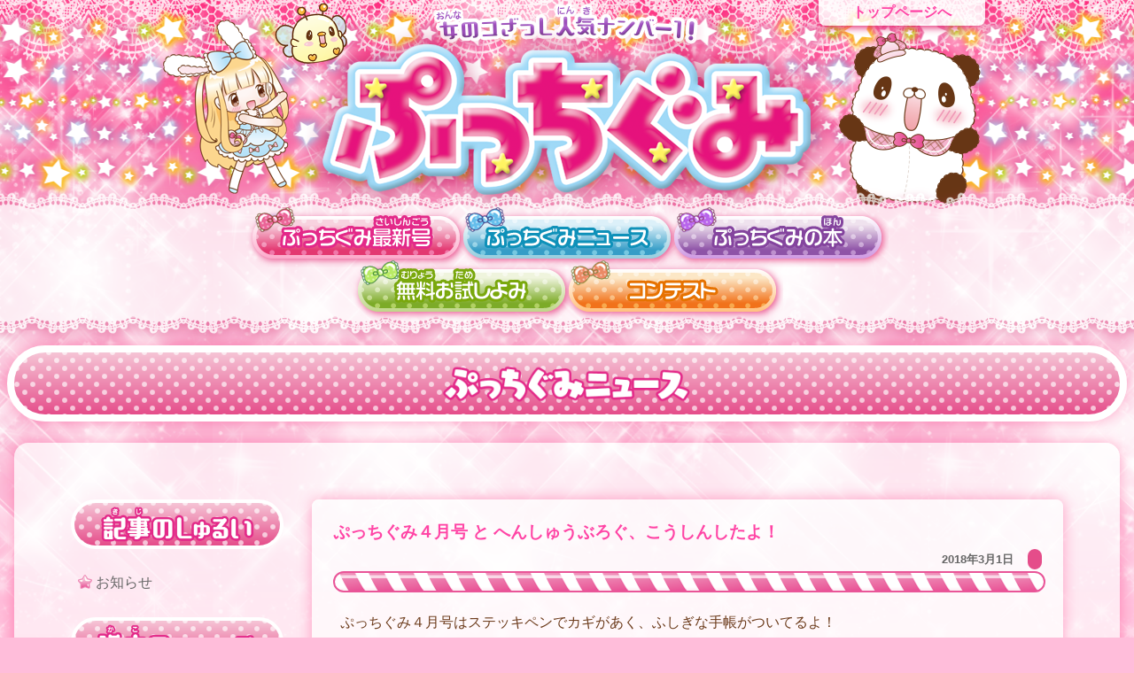

--- FILE ---
content_type: text/html; charset=UTF-8
request_url: https://pucchigumi.net/information/467.html
body_size: 4676
content:
<!DOCTYPE html>
<html lang="ja">
  <head>
    <meta http-equiv="X-UA-Compatible" content="IE=edge">
    <meta charset="UTF-8">
    
<!-- Google Tag Manager -->
<script>(function(w,d,s,l,i){w[l]=w[l]||[];w[l].push({'gtm.start':
new Date().getTime(),event:'gtm.js'});var f=d.getElementsByTagName(s)[0],
j=d.createElement(s),dl=l!='dataLayer'?'&l='+l:'';j.async=true;j.src=
'https://www.googletagmanager.com/gtm.js?id='+i+dl;f.parentNode.insertBefore(j,f);
})(window,document,'script','dataLayer','GTM-5BV6C76');</script>
<!-- End Google Tag Manager -->
    
    <title>『ぷっちぐみ』 女（おんな）のこ ざっし 人気（にんき）ナンバー1！｜ 小学館</title>
    <meta name="description" content="女の子が大すきな人気キャラがい～っぱい！ ようちえん～小学生の女の子のためのおしゃれなざっし・それが、『ぷっちぐみ』。まんが、おもちゃ、ホビー、ゲーム、アニメ、げいのうニュース、ヘアスタイル、ファッション……。いますぐしりたい、「かわいいエンタメ」が大しゅーごー☆　ふろくも毎月、とってもゴージャス！！　毎月15日ごろ、キラキラ発売中☆">
    <meta name="author" content="『ぷっちぐみ』 女（おんな）のこ ざっし 人気（にんき）ナンバー1！｜ 小学館">
    <meta name="viewport" content="width=device-width, initial-scale=1">
    <meta name="robots" content="noarchive">
    <meta name="format-detection" content="telephone=no">
    <link rel="stylesheet" href="https://pucchigumi.net/wp-content/themes/pucchigumi2017renew/assets/css/normalize.css">
    <link rel="stylesheet" href="https://pucchigumi.net/wp-content/themes/pucchigumi2017renew/assets/css/style.css">
    <!--[if lt IE 9]>
    <script src="//cdnjs.cloudflare.com/ajax/libs/html5shiv/3.7.2/html5shiv.min.js"></script>
    <script src="//cdnjs.cloudflare.com/ajax/libs/respond.js/1.4.2/respond.min.js"></script>
    <![endif]-->
    <link rel="icon" href="/favicon-16.png" sizes="16x16" type="image/png">
    <link rel="icon" href="/favicon-32.png" sizes="32x32" type="image/png">
    <link rel="icon" href="/favicon-48.png" sizes="48x48" type="image/png">
    <link rel="icon" type="image/vnd.microsoft.icon" href="favicon.ico">
    <link rel="shortcut icon" type="image/x-icon" href="favicon.ico">
    
  </head>
     <body>

<!-- Google Tag Manager (noscript) -->
<noscript><iframe src="https://www.googletagmanager.com/ns.html?id=GTM-5BV6C76"
height="0" width="0" style="display:none;visibility:hidden"></iframe></noscript>
<!-- End Google Tag Manager (noscript) -->


       <header>
      <div class="header-wrap">
        <h2 class="pucchigumi-catch"><img src="https://pucchigumi.net/wp-content/themes/pucchigumi2017renew/assets/images/common/header_catch.png" alt="女（おんな）のこ ざっし 人気（にんき）ナンバー1！"></h2>
        <h1 class="pucchigumi-logo"><a href="/" title="ぷっちぐみ トップページへ"><img src="https://pucchigumi.net/wp-content/themes/pucchigumi2017renew/assets/images/common/header_logo.png" alt="ぷっちぐみ"></a></h1>
        <p class="rtn-top"><a href="/" title="ぷっちぐみ トップページへ">トップページへ</a></p>
      </div>
    </header>
    <!-- nav -->
    <nav>
      <h3><img src="https://pucchigumi.net/wp-content/themes/pucchigumi2017renew/assets/images/common/sp_menu_open.png" alt="メニュー"></h3>
      <ul class="pucchigumi-menu">
        <li><a href="/newest/" title="ぷっちぐみ最新号（さいしんごう）"><img src="https://pucchigumi.net/wp-content/themes/pucchigumi2017renew/assets/images/common/menu_btn01.png" alt="ぷっちぐみ最新号（さいしんごう）"></a></li>
        <li><a href="/information/" title="ぷっちぐみニュース"><img src="https://pucchigumi.net/wp-content/themes/pucchigumi2017renew/assets/images/common/menu_btn08.png" alt="ぷっちぐみニュース"></a></li>
        <li><a href="/books/" title="ぷっちぐみの本（ほん）"><img src="https://pucchigumi.net/wp-content/themes/pucchigumi2017renew/assets/images/common/menu_btn02.png" alt="ぷっちぐみの本（ほん）"></a></li>
	<br class="pc">
        <li><a href="/manga/" title="無料ためしよみ"><img src="https://pucchigumi.net/wp-content/themes/pucchigumi2017renew/assets/images/common/menu_btn04.png" alt="無料ためしよみ"></a></li>
<!--        <br class="pc"><li><a href="/movie/" title="ぷっちチャンネル"><img src="https://pucchigumi.net/wp-content/themes/pucchigumi2017renew/assets/images/common/menu_btn05.png" alt="ぷっちチャンネル"></a></li>-->
        <li><a href="/contests/" title="コンテスト"><img src="https://pucchigumi.net/wp-content/themes/pucchigumi2017renew/assets/images/common/menu_btn10.png" alt="コンテスト"></a></li>
        <li class="menu-rtn-top"><a href="/" title="ぷっちぐみ トップページへ"><img src="https://pucchigumi.net/wp-content/themes/pucchigumi2017renew/assets/images/common/menu_btn_top.png" alt="ぷっちぐみ トップページへ"></a></li>
      </ul>
    </nav>
    <!-- /nav -->
    <main class="content">
      <article>

        <h2 class="contents-title contents-title-red"><img src="https://pucchigumi.net/wp-content/themes/pucchigumi2017renew/assets/images/common/page_title08_info.png" alt="ぷっちぐみニュース"></h2>
        
        <div class="contents-frame">
          
          <!-- 右カラム -->
          <div class="right-col">
                        
            <!-- 記事 -->            
            <section class="block entry-wrap">
              <h3 class="entry-title">ぷっちぐみ４月号 と へんしゅうぶろぐ、こうしんしたよ！</h3>
              <p class="entry-date line line-pink"><small>2018年3月1日</small><span class="info-category"><small><a href="/information/information_category/" title=""></a></small></span></p>
              <div class="entry-text">
<p>ぷっちぐみ４月号はステッキペンでカギがあく、ふしぎな手帳がついてるよ！</p>
<p>&nbsp;</p>
<p>さらにぷっち初のれんぞくきかく！「すみっコぐらし ひきだしハウス」は、３号あつめてかんせいさせるとってもかわいいこものいれ！ おもわずぜんぶあつめたくなっちゃうね♥</p>
<p>&nbsp;</p>
<p>もっとくわしくしりたい人は、ぷっちぐみ最新号ってところをクリック♪</p>
<p><img decoding="async" src="https://pucchigumi.net/wp-content/uploads/2018/02/2a2c20c1d3527b9bba167d97c7e27adb.jpg" alt="" /></p>
<p>&nbsp;</p>
<p>ぶろぐでは「アイカツスターズ！」の本のじょうほうをこうかい！ こっちも今すぐチェックしてね★</p>
              </div>
            </section>
            <!-- /記事 -->
           
            <!-- Pager -->
            <ul class="block pager">
              <li><a href="https://pucchigumi.net/information/434.html" rel="prev">&laquo; 前のニュース</a></li>
              <li><a href="https://pucchigumi.net/information/492.html" rel="next">次のニュース &raquo</a></li>
            </ul>
            <!-- /Pager -->
            
          </div>
          <!-- /右カラム -->
          
          <!-- 左カラム -->
          <div class="left-col">
            <!-- カテゴリーアーカイブ -->
            <section class="block">
              <h3 class="side-menu-title info-side-menu"><img src="https://pucchigumi.net/wp-content/themes/pucchigumi2017renew/assets/images/common/info_category_archive_title.png" alt="記事のしゅるい"></h3>
                <ul class="side-menu categoly-archive">
                  <li><a href="https://pucchigumi.net/information/information_category/info" title="お知らせ">お知らせ</a></li>
                </ul>
              </section>
            <!-- /カテゴリーアーカイブ -->

            <!-- 月別アーカイブ -->
            <section class="block">
              <h3 class="side-menu-title info-side-menu"><img src="https://pucchigumi.net/wp-content/themes/pucchigumi2017renew/assets/images/common/info_monthly_archive_title.png" alt="過去のニュース"></h3>            <ul class="side-menu backnumber">
              <li><strong>2025年</strong>
                <ul>
                  <li><a href="/information/date/2025/12" title="">2025年12月</a></li>
                  <li><a href="/information/date/2025/11" title="">2025年11月</a></li>
                  <li><a href="/information/date/2025/10" title="">2025年10月</a></li>
                  <li><a href="/information/date/2025/09" title="">2025年09月</a></li>
                  <li><a href="/information/date/2025/07" title="">2025年07月</a></li>
                  <li><a href="/information/date/2025/05" title="">2025年05月</a></li>
                  <li><a href="/information/date/2025/03" title="">2025年03月</a></li>
                  <li><a href="/information/date/2025/02" title="">2025年02月</a></li>
                  <li><a href="/information/date/2025/01" title="">2025年01月</a></li>
                </ul>
              </li>
              <li><strong>2024年</strong>
                <ul>
                  <li><a href="/information/date/2024/12" title="">2024年12月</a></li>
                  <li><a href="/information/date/2024/11" title="">2024年11月</a></li>
                  <li><a href="/information/date/2024/09" title="">2024年09月</a></li>
                  <li><a href="/information/date/2024/08" title="">2024年08月</a></li>
                  <li><a href="/information/date/2024/07" title="">2024年07月</a></li>
                  <li><a href="/information/date/2024/05" title="">2024年05月</a></li>
                  <li><a href="/information/date/2024/04" title="">2024年04月</a></li>
                  <li><a href="/information/date/2024/03" title="">2024年03月</a></li>
                  <li><a href="/information/date/2024/02" title="">2024年02月</a></li>
                  <li><a href="/information/date/2024/01" title="">2024年01月</a></li>
                </ul>
              </li>
              <li><strong>2023年</strong>
                <ul>
                  <li><a href="/information/date/2023/12" title="">2023年12月</a></li>
                  <li><a href="/information/date/2023/11" title="">2023年11月</a></li>
                  <li><a href="/information/date/2023/10" title="">2023年10月</a></li>
                  <li><a href="/information/date/2023/09" title="">2023年09月</a></li>
                  <li><a href="/information/date/2023/08" title="">2023年08月</a></li>
                  <li><a href="/information/date/2023/06" title="">2023年06月</a></li>
                  <li><a href="/information/date/2023/05" title="">2023年05月</a></li>
                  <li><a href="/information/date/2023/04" title="">2023年04月</a></li>
                  <li><a href="/information/date/2023/03" title="">2023年03月</a></li>
                  <li><a href="/information/date/2023/02" title="">2023年02月</a></li>
                  <li><a href="/information/date/2023/01" title="">2023年01月</a></li>
                </ul>
              </li>
              <li><strong>2022年</strong>
                <ul>
                  <li><a href="/information/date/2022/12" title="">2022年12月</a></li>
                  <li><a href="/information/date/2022/11" title="">2022年11月</a></li>
                  <li><a href="/information/date/2022/09" title="">2022年09月</a></li>
                  <li><a href="/information/date/2022/08" title="">2022年08月</a></li>
                  <li><a href="/information/date/2022/07" title="">2022年07月</a></li>
                  <li><a href="/information/date/2022/05" title="">2022年05月</a></li>
                  <li><a href="/information/date/2022/04" title="">2022年04月</a></li>
                  <li><a href="/information/date/2022/03" title="">2022年03月</a></li>
                  <li><a href="/information/date/2022/02" title="">2022年02月</a></li>
                  <li><a href="/information/date/2022/01" title="">2022年01月</a></li>
                </ul>
              </li>
              <li><strong>2021年</strong>
                <ul>
                  <li><a href="/information/date/2021/12" title="">2021年12月</a></li>
                  <li><a href="/information/date/2021/11" title="">2021年11月</a></li>
                  <li><a href="/information/date/2021/10" title="">2021年10月</a></li>
                  <li><a href="/information/date/2021/09" title="">2021年09月</a></li>
                  <li><a href="/information/date/2021/08" title="">2021年08月</a></li>
                  <li><a href="/information/date/2021/07" title="">2021年07月</a></li>
                  <li><a href="/information/date/2021/06" title="">2021年06月</a></li>
                  <li><a href="/information/date/2021/05" title="">2021年05月</a></li>
                  <li><a href="/information/date/2021/04" title="">2021年04月</a></li>
                  <li><a href="/information/date/2021/03" title="">2021年03月</a></li>
                  <li><a href="/information/date/2021/02" title="">2021年02月</a></li>
                  <li><a href="/information/date/2021/01" title="">2021年01月</a></li>
                </ul>
              </li>
              <li><strong>2020年</strong>
                <ul>
                  <li><a href="/information/date/2020/12" title="">2020年12月</a></li>
                  <li><a href="/information/date/2020/10" title="">2020年10月</a></li>
                  <li><a href="/information/date/2020/09" title="">2020年09月</a></li>
                  <li><a href="/information/date/2020/07" title="">2020年07月</a></li>
                  <li><a href="/information/date/2020/06" title="">2020年06月</a></li>
                  <li><a href="/information/date/2020/05" title="">2020年05月</a></li>
                  <li><a href="/information/date/2020/04" title="">2020年04月</a></li>
                  <li><a href="/information/date/2020/02" title="">2020年02月</a></li>
                </ul>
              </li>
              <li><strong>2019年</strong>
                <ul>
                  <li><a href="/information/date/2019/12" title="">2019年12月</a></li>
                  <li><a href="/information/date/2019/11" title="">2019年11月</a></li>
                  <li><a href="/information/date/2019/10" title="">2019年10月</a></li>
                  <li><a href="/information/date/2019/08" title="">2019年08月</a></li>
                  <li><a href="/information/date/2019/07" title="">2019年07月</a></li>
                  <li><a href="/information/date/2019/06" title="">2019年06月</a></li>
                  <li><a href="/information/date/2019/05" title="">2019年05月</a></li>
                  <li><a href="/information/date/2019/04" title="">2019年04月</a></li>
                  <li><a href="/information/date/2019/03" title="">2019年03月</a></li>
                  <li><a href="/information/date/2019/02" title="">2019年02月</a></li>
                </ul>
              </li>
              <li><strong>2018年</strong>
                <ul>
                  <li><a href="/information/date/2018/12" title="">2018年12月</a></li>
                  <li><a href="/information/date/2018/11" title="">2018年11月</a></li>
                  <li><a href="/information/date/2018/10" title="">2018年10月</a></li>
                  <li><a href="/information/date/2018/09" title="">2018年09月</a></li>
                  <li><a href="/information/date/2018/08" title="">2018年08月</a></li>
                  <li><a href="/information/date/2018/07" title="">2018年07月</a></li>
                  <li><a href="/information/date/2018/06" title="">2018年06月</a></li>
                  <li><a href="/information/date/2018/05" title="">2018年05月</a></li>
                  <li><a href="/information/date/2018/04" title="">2018年04月</a></li>
                  <li><a href="/information/date/2018/03" title="">2018年03月</a></li>
                  <li><a href="/information/date/2018/02" title="">2018年02月</a></li>
                </ul>
              </li>
              <li><strong>2017年</strong>
                <ul>
                  <li><a href="/information/date/2017/12" title="">2017年12月</a></li>
                  <li><a href="/information/date/2017/11" title="">2017年11月</a></li>
                  <li><a href="/information/date/2017/10" title="">2017年10月</a></li>
                  <li><a href="/information/date/2017/09" title="">2017年09月</a></li>
                  <li><a href="/information/date/2017/08" title="">2017年08月</a></li>
                  <li><a href="/information/date/2017/07" title="">2017年07月</a></li>
                  <li><a href="/information/date/2017/06" title="">2017年06月</a></li>
                  <li><a href="/information/date/2017/05" title="">2017年05月</a></li>
                  <li><a href="/information/date/2017/04" title="">2017年04月</a></li>
                </ul>
              </li>
            </ul>

            </section>
            <!-- /月別アーカイブ -->
          </div>
          <!-- /左カラム -->
        </div>
        
      </article>
    </main>
    <footer>
      <hr />
      <ul class="footer-nav">
        <li><a href="https://www.shogakukan.co.jp/" title="小学館" target="_blank">小学館</a></li>
        <li><a href="http://skygarden.shogakukan.co.jp/sol/magazines/" title="小学館の雑誌定期購読サービス" target="_blank">雑誌定期購読</a></li>
        <li><a href="https://www.shogakukan.co.jp/privacy_policy" title="小学館のプライバシーポリシー" target="_blank">小学館のプライバシーポリシー</a></li>
        <li><a href="http://adpocket.shogakukan.co.jp/" title="広告掲載について" target="_blank">広告掲載について</a></li>
      </ul>
      <div class="abj_b"><p><a href="https://aebs.or.jp/" target="_blank"><img src="https://pucchigumi.net/wp-content/themes/pucchigumi2017renew/assets/images/common/abj.png" alt="ABJ"></a></p>
<p>ABJマークは、この電子書店・電子書籍配信サービスが、著作権者からコンテンツ使用許諾を得た<br>正規版配信サービスであることを示す登録商標（登録番号 第6091713号）です。</p></div>
      <p class="copyright"><small>&copy Shogakukan Inc. All rights reserved.<span class="copy-on-sp"><br /></span>No reproduction or republication without written permission.</small></p>
      <p class="footer-caution"><small>掲載の記事・写真・イラスト等の<br class="caution-on-sp" />すべてのコンテンツの無断複写・転載を禁じます。</small></p>
    </footer>
    
    <p id="pagetop"><a href="#" title="ページトップへ"><img src="https://pucchigumi.net/wp-content/themes/pucchigumi2017renew/assets/images/pagetop.png" alt="ページトップへ"></a></p>

    <!-- SCRIPTS -->
    <script src="//cdnjs.cloudflare.com/ajax/libs/jquery/2.1.1/jquery.min.js"></script>
    <script src="//cdnjs.cloudflare.com/ajax/libs/jquery-validate/1.15.0/jquery.validate.min.js"></script>
    <script src="https://pucchigumi.net/wp-content/themes/pucchigumi2017renew/assets/js/common.js"></script>
  </body>
</html>



--- FILE ---
content_type: text/css
request_url: https://pucchigumi.net/wp-content/themes/pucchigumi2017renew/assets/css/style.css
body_size: 9736
content:
@charset "utf-8";

/*------------------------------------------------------------------------------
  
  ぷっちぐみ
  
------------------------------------------------------------------------------*/

/*------------------------------------------------------------------------------

  common

------------------------------------------------------------------------------*/
html, body {
  color: #6c3b1b;
}

html {
  height: 100%;
}

body {
  min-height: 100%;
  display: flex;
  flex-direction: column;
}

.content {
  flex: 1 0 auto;
}



/* ---- background -------------------- */
html, body {
  background-color: #ffbdda;
  background-image: url(../images/common/bg04.png),
                    url(../images/common/bg03.png),
                    url(../images/common/bg02.png),
                    url(../images/common/bg01_320.png),
                    url(../images/common/bg00.png);
  background-position: center top;
  background-repeat: repeat-x, repeat-x, repeat-x, repeat-y, repeat;
}

@media screen and (min-width: 640px) {
  html, body {
    background-image: url(../images/common/bg04.png),
                      url(../images/common/bg03.png),
                      url(../images/common/bg02.png),
                      url(../images/common/bg01_640.png),
                      url(../images/common/bg00.png);
  }
}

@media screen and (min-width: 960px) {
  html, body {
    background-image: url(../images/common/bg04.png),
                      url(../images/common/bg03.png),
                      url(../images/common/bg02.png),
                      url(../images/common/bg01_960.png),
                      url(../images/common/bg00.png);
  }
}

@media screen and (min-width: 1280px) {
  html, body {
    background-image: url(../images/common/bg04.png),
                      url(../images/common/bg03.png),
                      url(../images/common/bg02.png),
                      url(../images/common/bg01_1280.png),
                      url(../images/common/bg00.png);
  }
}

/* 円形レース（トップ・最新号紹介のみ） */
.circle-lace {
  background: transparent url(../images/common/circle_lace.png) center 170px no-repeat;
  background-size: 360px;
}

@media screen and (min-width: 640px) {
  .circle-lace {
    background-size: 720px;
  }
}

@media screen and (min-width: 960px) {
  .circle-lace {
    background-size: auto;
    background-position-y: 240px;
  }
}


/* ---- form reset -------------------- */
input, button, textarea, select {
	margin: 0;
	padding: 0;
	background: none;
	border: none;
	border-radius: 0;
	outline: none;
	-webkit-appearance: none;
	-moz-appearance: none;
	appearance: none;
}

/* ---- link -------------------- */
a {
  text-decoration: none;
  -webkit-transition: all 0.3s ease;
  -moz-transition: all 0.3s ease;
  -o-transition: all 0.3s ease;
  transition: all  0.3s ease;
}

a:hover {
  opacity: 0.65;
}

/* ---- page top -------------------- */
#pagetop {
  position: fixed;
  bottom: 1.5em;
  right: 1.5em;
  width: 64px;
  height: 64px;
  z-index: 20;
}




/*------------------------------------------------------------------------------

  header

------------------------------------------------------------------------------*/
header {
/*   position: relative; */
  background: transparent url(../images/common/header_bg.png) center top repeat-x;
  height: 230px;
  background-size: auto 160px;
  margin-bottom: 24px;
}

@media screen and (min-width: 640px) {
  header {
    height: 280px;
    background-image: url(../images/common/header_chara_640.png),
                      url(../images/common/header_bg.png);
    background-position: center top, center top;
    background-repeat: no-repeat, repeat-x;
    background-size: 640px auto, auto auto;
    margin-bottom: 32px;
  }
  
  .header-wrap {
    position: relative;
    width: 640px;
    margin: 0 auto;
  }
}

@media screen and (min-width: 960px) {
  header {
    background-image: url(../images/common/header_chara_960.png),
                      url(../images/common/header_bg.png);
    background-position: center top, center top;
    background-repeat: no-repeat, repeat-x;
    background-size: 960px auto, auto auto;
    margin-bottom: 110px;
  }
  
  .header-wrap {
    width: 960px;
  }
}

/* btn top page */
.rtn-top {
  display: none;
}

@media screen and (min-width: 640px) {
  .rtn-top {
    display: block;
    position: absolute;
    top: 0;
    right: 8px;
    background-color: rgba(255,255,255,0.8);
    color: #ff44a5;
    font-weight: bold;
    text-align: center;
    border-radius: 0 0 8px 8px;
    box-shadow: 0px 2px 8px #e3206d;
  }
  
  .rtn-top a {
    display: block;
    color: #ff44a5;
    padding: 4px 16px;
  }
}

@media screen and (min-width: 960px) {
  .rtn-top a {
    padding: 4px 38px;
  }
}

/* catch */
.pucchigumi-catch {
  text-align: center;
  width: 280px;
  margin: 0 auto;
}

@media screen and (min-width: 640px) {
  .pucchigumi-catch {
    width: 320px;
  }
}

/* logo */
.pucchigumi-logo {
  position: absolute;
  top: 32px;
  left: 0;
  right: 0;
  width: 320px;
  text-align: center;
  margin: 0 auto;
}

.pucchigumi-logo a:hover {
  opacity: 0.8;
}

@media screen and (min-width: 640px) {
  .pucchigumi-logo {
    top: 40px;
    width: 460px;
  }
}

@media screen and (min-width: 960px) {
  .pucchigumi-logo {
    top: 24px;
    width: auto;
  }
}




/*------------------------------------------------------------------------------

  nav

------------------------------------------------------------------------------*/
nav {
  position: absolute;
  top: 128px;
  width: 100%;
  height: 116px;
  background: transparent url(../images/common/menu_bg_sp.png) center center repeat-x;
}

@media screen and (min-width: 640px) {
  nav {
    top: 180px;
  }
}

@media screen and (min-width: 960px) {
  nav {
    top: 200px;
    height: 194px;
    background: transparent url(../images/common/menu_bg_pc.png) center center repeat-x;
  }
}

/* menu btn */
nav h3 {
  width: 320px;
  text-align: center;
  line-height: 116px;
  margin: 0 auto;
  -webkit-transition: all 0.3s ease;
  -moz-transition: all 0.3s ease;
  -o-transition: all 0.3s ease;
  transition: all  0.3s ease;
}

@media screen and (min-width: 960px) {
  nav h3 {
    display: none;
  }
}

nav h3:hover {
  opacity: 0.65;
}

.pucchigumi-menu {
  display: none;
  position: absolute;
  top: 96px;
  left: 0;
  right: 0;
  width: 260px;
  text-align: center;
  font-size: 0;
  background-color: rgba(255,255,255,0.8);
  list-style: none;
  padding: 8px;
  margin: 0 auto;
  border-radius: 16px;
  box-sizing: border-box;
  box-shadow: 0px 0px 16px #e3206d;
  z-index: 999;
}

@media screen and (min-width: 480px) {
  .pucchigumi-menu {
    width: 520px;
  }
}

@media screen and (min-width: 960px) {
  .pucchigumi-menu {
    display: block;
    position: static;
    width: 960px;
    text-align: center;
    background-color: transparent;
    padding: 38px 0 0 0;
    margin: 0 auto;
    border-radius: 0;
    box-shadow: none;
  }
}

.pucchigumi-menu li {
  display: inline-block;
  font-size: 1em;
}

@media screen and (min-width: 960px) {
  .pucchigumi-menu li {
    margin: -4px -6px;
/*     width: 240px; */
  }
}

/* menu rtn top */
@media screen and (min-width: 960px) {
  .pucchigumi-menu li.menu-rtn-top {
    display: none;
  }
}





/*------------------------------------------------------------------------------

  footer

------------------------------------------------------------------------------*/
footer {
  position: relative;
  text-align: center;
  color: #fff;
  padding: 32px 0 58px;
  background-image: url(../images/common/footer_bg02.png),
                    url(../images/common/footer_bg00.png),
                    linear-gradient( to bottom, #aa85b8, #dabae6 );
  background-repeat: repeat-x, repeat, repeat;
  background-position: center bottom, center top, center top;
}

footer hr {
  position: absolute;
  top: -29px;
  background: transparent url(../images/common/footer_bg01.png) center center repeat-x;
  width: 100%;
  height: 58px;
  border: none;
  padding: 0;
  margin: 0;
  line-height: 0;
}

/* footer nav */
.footer-nav {
  font-size: 0.75em;
  list-style: none;
  padding: 0;
  margin-bottom: 1rem;
  
}

.footer-nav a {
  display: block;
  color: #fff;
  line-height: 24px;
  -webkit-transition: all 0.3s ease;
  -moz-transition: all 0.3s ease;
  -o-transition: all 0.3s ease;
  transition: all  0.3s ease;
}

@media screen and (min-width: 480px) {  
  .footer-nav {
    font-size: 0;
  }
  
  .footer-nav li {
    display: inline-block;
    font-size: 14px;
    line-height: 1;
    padding: 0 16px;
    border-left: solid 1px #fff;
  }
  
  .footer-nav li:last-child {
    border-right: solid 1px #fff;
  }
}

/* copyright */
.copyright {
  line-height: 1;
  padding: 8px;
}

.copyright small {
  font-size: 0.625em;
}

@media screen and (min-width: 640px) {
  .copy-on-sp {
    margin-left: 8px;
  }
  
  .copy-on-sp br {
    display: none;
  }
}

/* footer caution */
.footer-caution {
  font-size: 0.625em;
  padding: 8px;
}

@media screen and (min-width: 480px) {  
  .caution-on-sp {
    display: none;
  }
}




/*------------------------------------------------------------------------------

  コンテンツ共通

------------------------------------------------------------------------------*/

/* contents-frame */
article {
  max-width: 320px;
  margin: 0 auto 48px;
}

@media screen and (min-width: 640px) {  
  article {
    max-width: 640px;
  }
}

@media screen and (min-width: 960px) {  
  article {
    max-width: 960px;
  }
}

@media screen and (min-width: 1280px) {  
  article {
    max-width: 1280px;
  }
}



/*------------------------------------------------------------------------------

   各種パーツ

------------------------------------------------------------------------------*/

/* リスト */
.list {
  list-style: none;
  padding: 0;
  margin-bottom: 24px;
}

.list li {
  margin: 8px;
}

/* ボタン */
.btn {
  display: block;
  text-align: center;
  padding: 4px 8px;
  border: solid 4px #fff;
  border-radius: 100px;
  box-sizing: border-box;
  box-shadow: 0px 0px 8px rgba(255,36,117,0.4);
}

/* ボタン：斜め線・ピンク */
.pink-diagonal {
  background-image: url(../images/common/pat_diagonal.png),
                    linear-gradient( to bottom, #f8dde7, #f09cbd );
}

/* ボタン：斜め線・紫 */
.purple-diagonal {
  background-image: url(../images/common/pat_diagonal.png),
                    linear-gradient( to bottom, #d9b4d8, #bf91be );
}

/* ボタン：斜め線・水色 */
.lightblue-diagonal {
  background-image: url(../images/common/pat_diagonal.png),
                    linear-gradient( to bottom, #d3eff4, #77c7d6 );
}

/* ボタン：斜め線・オレンジ */
.orange-diagonal {
  background-image: url(../images/common/pat_diagonal.png),
                    linear-gradient( to bottom, #feebae, #f6b13a );
}

/* ボタン：斜め線・黄緑 */
.lightgreen-diagonal {
  background-image: url(../images/common/pat_diagonal.png),
                    linear-gradient( to bottom, #dbeb76, #b8d024 );
}

/* ボタン：斜め線・グレー */
.gray-diagonal {
  background-image: url(../images/common/pat_diagonal.png),
                    linear-gradient( to bottom, #efefef, #ccc );
}

/* 見出し */
.chapter {
  text-align: center;
  padding: 4px 8px;
  margin-bottom: 16px;
  border: solid 4px #fff;
  border-radius: 100px;
  box-sizing: border-box;
  box-shadow: 0px 0px 8px rgba(255,36,117,0.4);
}

@media screen and (min-width: 640px) {
  .chapter img {
    height: 64px;
  }
}

@media screen and (min-width: 960px) {
  .chapter img {
    height: 80px;
  }
}



/*------------------------------------------------------------------------------

  ブロックコンテンツ

------------------------------------------------------------------------------*/

/* --- 共通パーツ ---------------------------------------- */

/* コンテンツタイトル */
.contents-title {
  text-align: center;
  padding: 8px 16px;
  margin: 0 8px 24px;
  border: solid 8px #fff;
  border-radius: 500px;
  box-shadow: 0px 0px 16px rgba(255,36,117,0.4);
}

@media screen and (min-width: 640px) {
  .contents-title {
    text-align: center;
  }
  
  .contents-title img {
    width: 320px;
  }
}

.contents-title-red {
  background-image: url(../images/common/page_title_dot_bg.png),
                    linear-gradient( to bottom, #f6c5d6, #e54d8a );
  background-repeat: repeat, repeat;
  background-position: center top, center top;
}

.contents-title-purple {
  background-image: url(../images/common/page_title_dot_bg.png),
                    linear-gradient( to bottom, #eddbea, #aa85b8 );
  background-repeat: repeat, repeat;
  background-position: center top, center top;
}

.contents-title-lightblue {
  background-image: url(../images/common/page_title_dot_bg.png),
                    linear-gradient( to bottom, #d6ecf7, #54c1e3 );
  background-repeat: repeat, repeat;
  background-position: center top, center top;
}

.contents-title-green {
  background-image: url(../images/common/page_title_dot_bg.png),
                    linear-gradient( to bottom, #ecf1d7, #a1c941 );
  background-repeat: repeat, repeat;
  background-position: center top, center top;
}

.contents-title-yellow {
  background-image: url(../images/common/page_title_dot_bg.png),
                    linear-gradient( to bottom, #fcfae0, #f1cc39 );
  background-repeat: repeat, repeat;
  background-position: center top, center top;
}

.contents-title-orange {
  background-image: url(../images/common/page_title_dot_bg.png),
                    linear-gradient( to bottom, #fbe2b6, #f0922e );
  background-repeat: repeat, repeat;
  background-position: center top, center top;
}

.contents-title-pink {
  background-image: url(../images/common/page_title_dot_bg.png),
                    linear-gradient( to bottom, #ffeef4, #fb99c0 );
  background-repeat: repeat, repeat;
  background-position: center top, center top;
}

/* コンテンツフレーム */
.contents-frame {
  background-color: rgba(255,255,255,0.65);
  margin: 0 16px;
  padding: 24px;
  border-radius: 16px;
  box-shadow: 0px 0px 16px rgba(255,36,117,0.4);
  overflow: hidden;
}

@media screen and (min-width: 960px) {
  
  .contents-frame {
    padding: 48px;
  }
  
}

@media screen and (min-width: 1280px) {
  
  .contents-frame {
    padding: 64px;
  }
  
}

/* 2カラム */
@media screen and (min-width: 640px) {
  
  .right-col {
    float: right;
    width: 404px;
  }
  
  .left-col {
    float: left;
    width: 140px;
  }
  
}

@media screen and (min-width: 960px) {
  
  .right-col {
    width: 616px;
  }
  
  .left-col {
    width: 200px;
  }
  
}

@media screen and (min-width: 1280px) {
  
  .right-col {
    width: 848px;
  }
  
  .left-col {
    width: 240px;
  }
  
}

/* サイドメニュー */
.side-menu {
  list-style: none;
  padding: 0;
}

.side-menu-title {
  margin-bottom: 24px;
}

/* ブロックベース */
.block {
  margin-bottom: 24px;
}

.wrap {
  padding-bottom: 16px;
  border-bottom: dotted 4px #f1a0c3;
}

@media screen and (min-width: 640px) {
  .wrap {
    background-color: rgba(255,255,255,0.65);
    padding: 24px;
    border: none;
    border-radius: 8px;
    box-shadow: 0px 0px 16px rgba(255,36,117,0.4);
  }
}

/* ページャー */
.pager {
  list-style: none;
  padding: 0 0 24px 0;
  text-align: center;
  font-size: 0;
  border-bottom: dotted 4px #f1a0c3;
}

@media screen and (min-width: 640px) {
  .pager {
    border-bottom: none;
  }
}

.pager li {
  display: inline-block;
  font-size: 14px;
  padding: 0 4px;
}

.pager li a {
  display: block;
  color: #ff44a5;
  padding: 4px 16px;
  background-color: #fff;
  border: solid 4px #f1a0c3;
  border-radius: 50px;
}

/* ライン */
.line:after {
  content: "";
  display: block;
  width: 100%;
  height: 10px;
  margin-top: 4px;
  border-radius: 50px;
}

.line-pink:after {
  background: transparent url(../images/common/line_pink.png) left bottom repeat-x;
  background-size: auto 10px;
  border: solid 2px #e95598;
}

.line-orange:after {
  background: transparent url(../images/common/line_orange.png) left bottom repeat-x;
  background-size: auto 10px;
  border: solid 2px #f18b1b;
}

.line-purple:after {
  background: transparent url(../images/common/line_purple.png) left bottom repeat-x;
  background-size: auto 10px;
  border: solid 2px #a171ae;
}

.line-lightgreen:after {
  background: transparent url(../images/common/line_lightgreen.png) left bottom repeat-x;
  background-size: auto 10px;
  border: solid 2px #b5c908;
}

@media screen and (min-width: 960px) {
  
  .line:after {
    height: 20px;
  }
  
  .line-pink:after {
    background-size: auto 20px;
  }
  
  .line-orange:after {
    background-size: auto 20px;
  }
  
  .line-purple:after {
    background-size: auto 20px;
  }
  
  .line-lightgreen:after {
    background-size: auto 20px;
  }
  
}

/* --- ぷっちぐみトップページ ---------------------------------------- */

/* ボタン：最新号紹介・購入（トップページ） */
.top-latest {
  position: relative;
  padding: 16px;
}

@media screen and (min-width: 640px) {
  
  .top-latest {
    height: 280px;
    margin: 0;
  }
  
}

@media screen and (min-width: 960px) {
  
  .top-latest {
    height: 430px;
  }
  
}

@media screen and (min-width: 1280px) {
  
  .top-latest {
    margin: 0 80px;
    height: 500px;
  }
  
}

/* 最新号 表1 */
.top-p-image {
  width: 200px;
  text-align: center;
  transform: rotate(-5deg);
  margin: 0 auto;
}

.top-p-image img {
  box-shadow: 0px 0px 16px 8px rgba(255,255,255,1);
}

@media screen and (min-width: 640px) {
  .top-p-image {
    position: absolute;
    top: 24px;
    left: 16px;
    width: 210px;
    z-index: 20;
  }
}

@media screen and (min-width: 960px) {
  .top-p-image {
    left: 24px;
    width: 320px;
  }
}

@media screen and (min-width: 1280px) {
  .top-p-image {
    width: 360px;
  }
}

/* 最新号 発売日・価格・内容 */
.top-p-data {
  position: relative;
  text-align: center;
  margin-top: -32px;
  z-index: 10;
}

@media screen and (min-width: 640px) {
  
  .top-p-data {
    position: absolute;
    top: 0;
    right: 0;
    width: 420px;
    margin: 0;
  }
  
}

@media screen and (min-width: 960px) {
  
  .top-p-data {
    width: 620px;
  }
  
}

@media screen and (min-width: 1280px) {
  .top-p-data {
    width: auto;
  }
}

/* 最新号紹介リンク処理 */
.top-btn-latest {
  position: absolute;
  top: 0;
  left: 0;
  width: 100%;
  height: 100%;
  text-indent: -9999px;
  border-radius: 16px;
  z-index: 20;
  -webkit-transition: all 0.3s ease;
  -moz-transition: all 0.3s ease;
  -o-transition: all 0.3s ease;
  transition: all  0.3s ease;
}

.top-btn-latest:hover {
  background-color: rgba(255,255,255,0.65);
}

/* ボタン：最新号紹介・購入 */
.top-btn-pucchigumi {
  font-size: 0;
  text-align: center;
  list-style: none;
  padding: 0;
}

.top-btn-pucchigumi li {
  display: inline-block;
}

@media screen and (min-width: 640px) {
  
  .top-btn-pucchigumi li {
    width: 50%;
  }
  
}

@media screen and (min-width: 960px) {
  
  .top-btn-pucchigumi li {
    width: 430px;
  }
  
}

/* ぷっちぐみニュース */
.top-news {
  position: relative;
  padding-top: 24px;
}

.top-news h2 {
  position: absolute;
  top: -8px;
}

.chara-on {
  display: none;
}

@media screen and (min-width: 640px) {
  
  .top-news {
    background: transparent url(../images/common/news_star_bg.png) center top no-repeat;
    background-size: 640px;
    padding-top: 92px;
  }
  
  .top-news h2 {
    top: 40px;
    width: 100%;
    text-align: center;
  }
  
  .chara-on {
    display: block;
  }
  
  .panyanya {
    position: absolute;
    top: 0;
    left: 0;
    width: 140px;
  }
  
  .rabi {
    position: absolute;
    top: 0;
    right: 0;
    width: 130px;
  }
  
}

@media screen and (min-width: 960px) {
  
  .top-news {
    background-size: auto;
  }
  
  .panyanya {
    left: 116px;
    width: 160px;
  }
  
  .rabi {
    right: 136px;
    width: 148px;
  }
  
}

@media screen and (min-width: 1280px) {
  
  .panyanya {
    left: 240px;
  }
  
  .rabi {
    right: 240px;
  }
  
}

.top-news-wrap {
  background-color: rgba(255,255,255,0.65);
  padding: 40px 16px 16px;
  margin: 0 8px;
  border: solid 4px #f1a0c3;
  border-radius: 16px;
  box-sizing: border-box;
}

@media screen and (min-width: 640px) {
  
  .top-news-wrap {
    padding: 64px 48px 32px;
    margin: 0 16px;
  }
  
}

@media screen and (min-width: 960px) {
  
  .top-news-wrap {
    padding: 100px 48px 32px;
    margin: 0 76px;
  }
  
}

@media screen and (min-width: 1280px) {
  
  .top-news-wrap {
    padding: 100px 100px 48px;
    margin: 0 80px;
  }
  
}

.top-news-wrap dt {
  color: #e62589;
  font-weight: bold;
}

.top-news-wrap dd {
  margin: 0 0 16px;
}

.top-news-wrap dd:last-child {
  margin: 0;
}

.top-news-wrap dd a {
  color: #6c3b1b;
}

/* ぷっちチャンネル */
.top-channel {
  position: relative;
  text-align: center;
  background: transparent url(../images/common/channel_bg.gif) center top repeat;
  padding: 16px 0;
  margin-bottom: 48px;
}

.top-channel h2 {
  text-align: center;
  padding: 0 4px;
  margin-bottom: 24px;
}

hr.channel-top {
  position: absolute;
  top: -29px;
  background: transparent url(../images/common/channel_line.png) center center repeat-x;
  width: 100%;
  height: 38px;
  border: none;
  padding: 0;
  margin: 0;
  line-height: 0;
}

hr.channel-bottom {
  position: absolute;
  bottom: -29px;
  background: transparent url(../images/common/channel_line.png) center center repeat-x;
  width: 100%;
  height: 38px;
  border: none;
  padding: 0;
  margin: 0;
  line-height: 0;
}

.channel-frame {
  position: relative;
  display: inline-block;
  width: 308px;
  background-image: url(../images/common/channel_dot_bg.png),
                    linear-gradient( to bottom, #f7cddf, #c89ec6 );
  background-repeat: repeat, repeat;
  background-position: center top, center top;
  padding: 30px 10px 10px;
  margin: 0 4px 32px;
  border: solid 4px #fff;
  border-radius: 8px;
  box-sizing: border-box;
  box-shadow: 0px 0px 16px rgba(255,36,117,0.4);
}

.channel-ribbon {
  position: absolute;
  top: -22px;
  left: 0;
  right: 0;
  text-align: center;
  margin: 0 auto;
}

.movie-wrap {
  position: relative;
  padding-top: 56.25%;
  overflow: hidden;
}

.movie-wrap iframe {
  position: absolute;
  top: 0;
  left: 0;
  width: 100%;
  height: 100%;
}

iframe * {
  width:100%;
  overflow:visible;
}


/* ぷっちぐみの本・プレゼント 振り分け */
@media screen and (min-width: 640px) {
  
  .top-col {
    overflow: hidden;
    padding: 0 16px;
    margin-bottom: 16px;
  }
  
  .top-left-col {
/*    float: left;*/
    margin:auto;
    width: 296px;
  }
  
  .top-right-col {
    float: right;
    width: 296px;
  }
  
}

@media screen and (min-width: 960px) {
  
  .top-col {
    padding: 0 24px;
  }
  
  .top-left-col {
    width: 444px;
  }
  
  .top-right-col {
    width: 444px;
  }
  
}

@media screen and (min-width: 1280px) {
  
  .top-col {
    padding: 0 64px;
  }
  
  .top-left-col {
    width: 556px;
  }
  
  .top-right-col {
    width: 556px;
  }
  
}

/* ぷっちぐみの本 */
.top-books {
  background-color: rgba(255,255,255,0.65);
  border-radius: 8px;
  padding: 12px;
  margin: 0 12px 12px;
  box-sizing: border-box;
}

h2.books-title {
  text-align: center;
}

.top-books-image {
  text-align: center;
  margin-bottom: 10px;
}

.top-books-image img {
  border: solid 1px #6c3b1b;
  box-sizing: border-box;
}

.top-books-title h3:before {
  content: " ";
  display: inline-block;
  width: 20px;
  height: 20px;
  background: url(../images/common/books_title_mark.png) no-repeat;
  background-size: 20px;
  vertical-align: middle;
  margin: 0 4px 0 -24px; 
}

.top-books-title h3 {
  padding-left: 24px;
}

.top-books-more {
  text-align: center;
}

@media screen and (min-width: 960px) {
  
  .top-books {
    overflow: hidden;
  }
  
  .top-books-image {
    float: left;
    width: 140px;
    margin-bottom: 0;
  }
  
  .top-books-title {
    float: right;
    width: 240px;
  }
  
}

@media screen and (min-width: 1280px) {
  
  .top-books-title {
    width: 340px;
  }
  
}

/* 限定プレゼント */
.top-present {
  background-color: rgba(255,255,255,0.65);
  border-radius: 8px;
  padding: 12px;
  margin: 0 12px 12px;
  box-sizing: border-box;
}

h2.present-title {
  text-align: center;
}

.top-present p {
  text-align: center;
  margin-bottom: 8px;
}

.top-present-image {
  text-align: center;
}

.top-present-name {
  text-align: center;
  font-size: 24px;
  color: #e94498;
}

.top-present-number {
  text-align: center;
}

.top-present-number strong {
  font-size: 24px;
  color: #e94498;
}

.top-present-period {
  font-size: 14px;
  color: #ff0;
  background-color: #e94498;
  padding: 4px 12px;
  border-radius: 50px;
}

.top-present-entry {
  text-align: center;
  padding-top: 16px;
}

/* バナー */
.banner {
  list-style: none;
  padding: 0;
  font-size: 0;
  text-align: center;
}

.banner li {
  display: inline-block;
  font-size: 16px;
  margin-bottom: 8px;
}

@media screen and (min-width: 640px) {
  .banner li {
    width: 200px;
    margin: 0 4px;
  }
}

@media screen and (min-width: 960px) {
  .banner li {
    width: 300px;
  }
}

/* コンテスト */
.top-contests {
  background-color: rgba(255,220,188,0.65);
  border-radius: 8px;
  padding: 12px;
  margin: 0 12px 12px;
  box-sizing: border-box;
  border: solid 2px #EC9541;

  display:flex;
  flex-direction: column;
  justify-content: space-around;
  align-items: center;
}

h2.contests-title {
  text-align: center;
}

.top-contests-image {
  text-align: center;
  margin-bottom: 10px;
}

.top-contests-image img {
  border: solid 1px #6c3b1b;
  box-sizing: border-box;
}

.top-contests-title h3:before {
}

.top-contests-title h3 {
}

.top-contests-title p {
  margin-bottom:1.5em;
}
.top-contests-more {
  text-align: center;
  margin-bottom: 2em;
}

@media screen and (min-width: 960px) {
  
  .top-contests {
    width:80%;
    margin-left:auto;
    margin-right:auto;
  }
  
}

@media screen and (min-width: 1280px) {

  .top-contests {
    width:60%;
    margin-left:auto;
    margin-right:auto;
  }
  
}



/* --- ぷっちぐみ最新号 ---------------------------------------- */

/* 最新号 概要フレーム */
.newest-outline-frame {
  position: relative;
}

@media screen and (min-width: 1280px) {
  .newest-outline-frame {
    height: 380px;
  }
}

/* 最新号 表1 */
.p-image {
  width: 200px;
  text-align: center;
  transform: rotate(-5deg);
  margin: 0 auto 8px;
}

.p-image img {
  box-shadow: 0px 0px 16px 8px #fff;
}

@media screen and (min-width: 640px) {
  .p-image {
    width: 280px;
  }
}

@media screen and (min-width: 960px) {
  .p-image {
    width: 360px;
  }
}

@media screen and (min-width: 1280px) {
  .p-image {
    position: absolute;
    top: 24px;
    left: 16px;
    z-index: 999;
    width: 280px;
    height: 355px;
  }
}

/* 最新号 発売日・価格・内容 */
.p-data {
  position: relative;
  text-align: center;
  margin-top: -32px;
  z-index: 10;
}

@media screen and (min-width: 1280px) {
  .p-data {
    position: absolute;
    top: 0;
    right: 0;
    width: 560px;
    margin: 0;
  }
}

/* ボタン：最新号紹介 */
.btn-pucchigumi {
  font-size: 0;
  text-align: center;
  list-style: none;
  padding: 0;
}

.btn-pucchigumi li {
  display: inline-block;
  width: 100%;
}

/* 最新号内容紹介：共通 付録・見所・次号レイアウト */
@media screen and (min-width: 960px) {
  
  .newest-frame {
    overflow: hidden;
  }
  
  .newest-contents-left {
    float: left;
    width: 240px;
  }
  
  .newest-contents-right {
    float: right;
    width: 340px;
  }
  
}

@media screen and (min-width: 1280px) {
  
  .newest-contents-left {
    width: 340px;
  }
  
  .newest-contents-right {
    width: 480px;
  }
  
}

/* 最新号内容紹介：共通 付録・見所・次号見出し */
.newest h2 {
  margin-bottom: 16px;
}

.newest h2 img {
  height: 40px;
}

@media screen and (min-width: 640px) {
  
  .newest h2 img {
    height: 48px;
  }
  
}

@media screen and (min-width: 960px) {
  
  .newest h2 img {
    height: 64px;
  }
  
}

/* 最新号内容紹介：共通 付録・見所・次号タイトル */
.newest-frame-title {
  background-color: #fff;
  padding: 8px 16px;
  margin-bottom: 16px;
  border-radius: 16px;
}

.title-pink {
  color: #e95598;
  border: dotted 4px #e95598;
}

.title-orange {
  color: #f18b1b;
  border: dotted 4px #f18b1b;
}

.title-purple {
  color: #a171ae;
  border: dotted 4px #a171ae;
}

/* 最新号内容紹介：共通 付録・見所・次号テキスト */
.newest-frame p {
  margin-bottom: 1em;
}

/* 最新号内容紹介：共通 付録・見所・次号画像 */
.newest-contents-image {
  text-align: center;
}

.newest-contents-image img {
  border: solid 8px #fff;
  border-radius: 8px;
  box-sizing: border-box;
}

/* 次号のお知らせ */
.next-outline {
  font-weight: bold;
  color: #ff0;
  background-color: #ff44a5;
  padding: 0 16px;
  border: solid 4px #fff;
  border-radius: 50px;
  line-height: 1.8;
  box-sizing: border-box;
}

.next-caution {
  color: #ff44a5;
}

/* バックナンバー */
.backnumber > li {
  margin-bottom: 8px;
}

.backnumber > li strong {
  display: block;
  color: #ff44a5;
  background-color: #fff;
  padding: 4px 12px;
  margin-bottom: 8px;
  border: solid 2px #f1a0c3;
  border-radius: 50px;
  box-sizing: border-box;
  -webkit-transition: all 0.3s ease;
  -moz-transition: all 0.3s ease;
  -o-transition: all 0.3s ease;
  transition: all  0.3s ease;
}

.backnumber > li strong:before {
  content: " ";
  display: inline-block;
  width: 20px;
  height: 16px;
  background: url(../images/common/mark_star_blue.png) no-repeat;
  background-size: 16px;
  vertical-align: middle;
  margin: -4px 0 0 0;
}

.backnumber > li strong:hover {
  opacity: 0.5;
}

.backnumber > li > ul {
  list-style: none;
  padding: 0;
  margin-bottom: 24px;
}

.backnumber > li > ul > li {
  font-size: 14px;
  color: #666;
  background-color: transparent;
  padding: 4px 4px 4px 8px;
  margin: 8px 0;
  -webkit-transition: all 0.3s ease;
  -moz-transition: all 0.3s ease;
  -o-transition: all 0.3s ease;
  transition: all  0.3s ease;
}

.backnumber > li > ul > li:before {
  content: "●";
  color: #f1a0c3;
  margin-right: -22px;
}

.backnumber > li > ul > li a {
  color: #666;
  padding: 8px 12px 8px 26px;
}

.backnumber > li > ul > li a:hover {
  background-color: #fff;
  border-radius: 50px;
}

@media screen and (min-width: 960px) {
  
  .backnumber > li {
    margin-bottom: 16px;
  }
  
  .backnumber > li strong {
    margin-bottom: 16px;
  }
  
  .backnumber > li > ul > li {
    font-size: 16px;
  }
  
}



/* --- ぷっちぐみの本 ---------------------------------------- */

/* 本のカテゴリー */
.books-cat {
  background-color: #fff;
  padding: 16px;
  border: solid 4px #f5bdd3;
  border-radius: 16px;
}

@media screen and (min-width: 640px) {
  
  .books-cat {
    font-size: 0;
    text-align: center;
    background-color: transparent;
    padding: 0;
    border: none;
    border-radius: 0;
  }
  
  .books-cat li {
    display: inline-block;
    font-size: 16px;
    width: 30%;
    margin: 8px;
    box-sizing: border-box;
  }
  
}

@media screen and (min-width: 960px) {
  
  .books-cat {
    font-size: 0;
    text-align: center;
  }
  
  .books-cat li {
    display: inline-block;
    font-size: 16px;
    width: 25%;
    margin: 8px;
    box-sizing: border-box;
  }
  
}

/* 本インデックス */
.books-wrap {
  display: flex;
  flex-wrap: wrap;
}

.books-box {
  position: relative;
  padding: 16px;
  box-sizing: border-box;
}

@media screen and (min-width: 640px) {
  .books-box {
    width: 50%;
  }
}

@media screen and (min-width: 960px) {
  .books-box {
    width: 33.3333%;
  }
}

@media screen and (min-width: 1280px) {
  .books-box {
    width: 25%;
  }
}

/* 本 表1 */
.books-image {
  margin-bottom: 8px;
}

/* 本タイトル */
.box-special h4 {
  color: #ff44a5;
}

.box-best h4 {
  color: #84449e;
}

.box-picture-book h4 {
  color: #0f91b9;
}

.box-seal-book h4 {
  color: #ff7e00;
}

.box-play h4 {
  color: #7aa80d;
}

/* 購入する */
.btn-books {
  position: absolute;
  top: 0;
  left: 0;
  width: 100%;
  height: 100%;
  text-indent: -9999px;
  border-radius: 8px;
  -webkit-transition: all 0.3s ease;
  -moz-transition: all 0.3s ease;
  -o-transition: all 0.3s ease;
  transition: all  0.3s ease;
}

.btn-books:hover {
  background-color: #fff;
}

/* 本が無いときの注意文 */
.books-caution {
  text-align: center;
  font-size: 14px;
  font-weight: bold;
  color: #ff44a5;
  padding: 4px 16px;
  background-color: #fff;
  border: solid 2px #f5bdd3;
  border-radius: 50px;
  box-sizing: border-box;
}

@media screen and (min-width: 640px) {
  .books-caution {
    width: 85%;
    margin: 0 auto;
  }
}



/* --- へんしゅうぶろぐ ---------------------------------------- */
.blog-side-menu {
  background-image: url(../images/common/page_title_dot_bg.png),
                    linear-gradient( to bottom, #d6ecf7, #54c1e3 );
  background-repeat: repeat, repeat;
  background-position: center top, center top;
  padding: 4px 16px;
  border: solid 4px #fff;
  border-radius: 100px;
}

.entry-wrap {
  border-bottom: dotted 4px #f1a0c3;
}
.entry-wrap img {
  max-width:100%;
  width:100%;
  height:auto;
  aspect-ratio: attr(width) / attr(height) !important;
}

@media screen and (min-width: 640px) {
  .entry-wrap {
    background-color: rgba(255,255,255,0.65);
    padding: 24px;
    border: none;
    border-radius: 8px;
    box-shadow: 0px 0px 16px rgba(255,36,117,0.4);
  }
}


/* 記事タイトル */
.entry-title {
  color: #ff44a5;
}

.entry-title a {
  display: block;
  color: #ff44a5;
}

/* 記事投稿日 */
.entry-date {
  color: #666;
  font-weight: bold;
  text-align: right;
  padding: 8px 0;
}

/* カテゴリー表示 */
.blog-category {
  color: #fff;
  background-color: #0f91b9;
  font-weight: normal;
  padding: 2px 8px 4px;
  margin-left: 16px;
  border-radius: 50px;
}

.blog-category a {
  color: #fff;
}

/* カバー画像 */
.cover-image {
  text-align: center;
  padding: 8px 0;
}

.cover-image img {
  border-radius: 8px;
}

/* 記事本文 */
.entry-text {
  padding: 16px 8px;
}

/* アーカイブタイトル */
.blog-archive-title {
  color: #7b3f93;
}

/* カテゴリーアーカイブ */
.categoly-archive > li {
  margin-bottom: 8px;
}

.categoly-archive li {
  display: block;
  color: #ff44a5;
  font-size: 14px;
  padding: 4px 4px 4px 8px;
  margin: 8px 0;
  -webkit-transition: all 0.3s ease;
  -moz-transition: all 0.3s ease;
  -o-transition: all 0.3s ease;
  transition: all  0.3s ease;
}

.categoly-archive li:before {
  content: " ";
  display: inline-block;
  width: 20px;
  height: 16px;
  background: url(../images/common/mark_star_pink.png) no-repeat;
  background-size: 16px;
  vertical-align: middle;
  margin: -4px -26px 0 0;
}

.categoly-archive li:hover {
  opacity: 0.5;
}

.categoly-archive li a {
  color: #666;
  padding: 8px 12px 8px 26px;
}

.categoly-archive li a:hover {
  background-color: #fff;
  border-radius: 50px;
}

@media screen and (min-width: 960px) {
  
  .categoly-archive li {
    font-size: 16px;
    margin-bottom: 16px;
  }
  
}

/* 月別アーカイブ */
.monthly-archive > li {
  margin-bottom: 8px;
}

.monthly-archive > li strong {
  display: block;
  color: #ff44a5;
  background-color: #fff;
  padding: 4px 12px;
  margin-bottom: 8px;
  border: solid 2px #f1a0c3;
  border-radius: 50px;
  box-sizing: border-box;
  -webkit-transition: all 0.3s ease;
  -moz-transition: all 0.3s ease;
  -o-transition: all 0.3s ease;
  transition: all  0.3s ease;
}

.monthly-archive > li strong:before {
  content: " ";
  display: inline-block;
  width: 20px;
  height: 16px;
  background: url(../images/common/mark_star_blue.png) no-repeat;
  background-size: 16px;
  vertical-align: middle;
  margin: -4px 0 0 0;
}

.monthly-archive > li strong:hover {
  opacity: 0.5;
}

.monthly-archive > li > ul {
  list-style: none;
  padding: 0;
  margin-bottom: 24px;
}

.monthly-archive > li > ul > li {
  font-size: 14px;
  color: #666;
  background-color: transparent;
  padding: 4px 4px 4px 8px;
  margin: 8px 0;
  -webkit-transition: all 0.3s ease;
  -moz-transition: all 0.3s ease;
  -o-transition: all 0.3s ease;
  transition: all  0.3s ease;
}

.monthly-archive > li > ul > li:before {
  content: "●";
  color: #f1a0c3;
  margin-right: -22px;
}

.monthly-archive > li > ul > li a {
  color: #666;
  padding: 8px 12px 8px 26px;
}

.monthly-archive > li > ul > li a:hover {
  background-color: #fff;
  border-radius: 50px;
}

@media screen and (min-width: 960px) {
  
  .monthly-archive > li {
    margin-bottom: 16px;
  }
  
  .monthly-archive > li strong {
    margin-bottom: 16px;
  }
  
  .monthly-archive > li > ul > li {
    font-size: 16px;
  }
  
}





/* --- オリジナルまんが ---------------------------------------- */
.manga-image {
  margin-bottom: 16px;
}

.manga-title {
  text-align: center;
}

.manga-artist {
  text-align: center;
  margin-bottom: 16px;
}

.manga-text {
  margin-bottom: 16px;
}

.btn-manga {
  text-align: center;
  padding-top: 16px;
}

.btn-manga a {
  color: #545e00;
  font-weight: bold;
}

.manga-archive-title {
  font-size: 20px;
  padding-bottom: 8px;
  margin-bottom: 8px;
  border-bottom: dotted 1px #c4d539;
}

.manga-archive-title:before {
  content: " ";
  width: 20px;
  height: 16px;
  background: url(../images/common/mark_star_blue.png) no-repeat;
  background-size: 16px;
  vertical-align: middle;
  padding-left: 20px;
}

.manga-archive-wrap {
  background-color: #fff;
  padding: 24px;
  margin-top: 24px;
  border: dotted 4px #c4d539;
  border-radius: 8px;
}

.manga-archive-wrap ul {
  padding: 0 0 0 20px;
  list-style:none;
}

.manga-archive-wrap li {
  padding: 8px 0;
  text-align: center;
}

.manga-archive-wrap li a {
  color: #545e00;
}
.manga-archive-wrap img {
  width:50%;
}
.manga-archive-wrap li img {
  width:25%;
}



@media screen and (min-width: 640px) {
  
  .manga-box {
    overflow: hidden;
  }
  
  .manga-image {
    width: 70%;
    margin: 0 auto 16px;
  }
  
  .manga-period {
    text-align: center;
  }
  
}

@media screen and (min-width: 960px) {
  
  .manga-title {
    font-size: 32px;
  }
  
  .manga-image {
    float: left;
    width: 320px;
    margin: 0;
  }
  
  .manga-detail {
    margin-left: 350px;
  }
  
  .btn-manga {
    width: 75%;
    font-size: 24px;
    margin: 0 auto;
  }
  
}

@media screen and (min-width: 1280px) {
  
  .manga-box {
    padding: 48px;
  }
  
}





/* --- ぷっちチャンネル ---------------------------------------- */
.channel-wrap {
  display: flex;
  flex-wrap: wrap;
}

.movie-width {
  width: 100%;
  box-sizing: content-box;
}

@media screen and (min-width: 640px) {
  .movie-width {
    width: 48%;
    padding: 16px;
    margin: 0 1% 32px;
    box-sizing: border-box;
  }
}

@media screen and (min-width: 960px) {
  .movie-width {
    width: 31.3333%;
  }
}

.movie-data {
  text-align: justify;
  background-color: rgba(255,255,255,0.8);
  padding: 16px;
  margin-top: 16px;
  border-radius: 4px;
}

.movie-data h3 {
  color: #e95598;
  margin-bottom: 16px;
}

.movie-data p {
  font-size: 14px;
}




/* --- 限定プレゼント ---------------------------------------- */
.present-image {
  text-align: center;
  margin-bottom: 16px;
}

.present-name {
  text-align: center;
  font-size: 24px;
  color: #e94498;
}

.present-maker {
  text-align: center;
}

.present-number {
  text-align: center;
  margin-bottom: 16px;
}

.present-number strong {
  font-size: 24px;
  color: #e94498;
}

.present-period {
  font-size: 14px;
  color: #ff0;
  background-color: #e94498;
  padding: 4px 12px;
  margin-bottom: 16px;
  border-radius: 50px;
}

.present-entry {
  text-align: center;
  padding-top: 16px;
}

.present-entry a {
  color: #0087a0;
  font-weight: bold;
}

.present-close {
  text-align: center;
  color: #ff0;
  background-color: #0087a0;
  padding: 4px 12px;
  margin-bottom: 16px;
  border-radius: 50px;
}

@media screen and (min-width: 640px) {
  
  .present-box {
    overflow: hidden;
  }
  
  .present-image {
    width: 70%;
    margin: 0 auto 16px;
  }
  
  .present-period {
    text-align: center;
  }
  
}

@media screen and (min-width: 960px) {
  
  .present-name {
    font-size: 32px;
  }
  
  .present-image {
    float: left;
    width: 320px;
    margin: 0;
  }
  
  .present-detail {
    margin-left: 350px;
  }
  
  .present-entry {
    width: 75%;
    font-size: 24px;
    margin: 0 auto;
  }
  
}

@media screen and (min-width: 1280px) {
  
  .present-box {
    padding: 48px;
  }
  
}

/* 注意事項 */
.present-caution-title {
  padding-bottom: 16px;
  margin-bottom: 24px;
  border-bottom: dotted 4px #e94498;
}

.present-caution-list {
  padding: 0 0 0 24px;
  margin-bottom: 32px;
}

.present-caution-list li {
  padding: 4px 0;
}

.present-agreement {
  text-align: center;
  padding: 32px 0 0;
}

.present-agreement p {
  font-size: 16px;
  font-weight: bold;
  margin-bottom: 16px;
}

.present-agreement a {
  color: #9e0b46;
}

.present-agreement a.not-agree {
  color: #666;
}

@media screen and (min-width: 640px) {
  
  .present-agreement p {
    width: 80%;
    margin: 0 auto 16px;
  }
  
}

@media screen and (min-width: 960px) {
  
  .present-caution-title {
    text-align: center;
  }
  
  .present-caution-list {
    padding: 32px 64px;
  }
  
  .present-agreement p {
    font-size: 24px;
  }
  
}


/* --- コンテスト　2021.03追加 ---------------------------------------- */
.contests-image {
  text-align: center;
  margin-bottom: 16px;
}

.contests-name {
  text-align: center;
  font-size: 24px;
  color: #e94498;
}

.contests-maker {
  text-align: center;
}

.contests-number {
  text-align: center;
  margin-bottom: 16px;
}

.contests-number strong {
  font-size: 24px;
  color: #e94498;
}

.contests-period {
  font-size: 14px;
  color: #ff0;
  background-color: #e94498;
  padding: 4px 12px;
  margin-bottom: 16px;
  border-radius: 50px;
}

.contests-entry {
  text-align: center;
  padding-top: 16px;
}

.contests-entry a {
  color: #EC9541;
  font-weight: bold;
}

.contests-close {
  text-align: center;
  color: #ff0;
  background-color: #0087a0;
  padding: 4px 12px;
  margin-bottom: 16px;
  border-radius: 50px;
}
.contests-text p {
  margin-bottom: 1.5em;
}

@media screen and (min-width: 640px) {
  
  .contests-box {
    overflow: hidden;
  }
  
  .contests-image {
    width: 70%;
    margin: 0 auto 16px;
  }
  
  .contests-period {
    text-align: center;
  }
  
}

@media screen and (min-width: 960px) {
  
  .contests-name {
    font-size: 32px;
  }
  
  .contests-image {
    float: left;
    width: 320px;
    margin: 0;
  }
  
  .contests-detail {
    margin-left: 350px;
  }
  
  .contests-entry {
    width: 75%;
    font-size: 24px;
    margin: 0 auto;
  }
  
}

@media screen and (min-width: 1280px) {
  
  .contests-box {
    padding: 48px;
  }
  
}


@media screen and (min-width: 640px) {
  
  .contests-agreement p {
    width: 80%;
    margin: 0 auto 16px;
  }
  
}

@media screen and (min-width: 960px) {
  
  .contests-caution-title {
    text-align: center;
  }
  
  .contests-caution-list {
    padding: 32px 64px;
  }
  
  .contests-agreement p {
    font-size: 24px;
  }
  
}


/* --- リンク集 ---------------------------------------- */
.links-box {
  position: relative;
  padding: 16px;
}

.links-box a {
  color: #e95598;
}

.links-banner {
  margin-bottom: 16px;
}

.links-site-title {
  font-size: 14px;
}

.links-site-text {
  font-size: 14px;
  background-color: rgba(255,255,255,0.8);
  padding: 16px;
  margin-top: 16px;
  border-radius: 8px;
}

@media screen and (min-width: 640px) {
  
  .links-box {
    display: flex;
    align-items: center;
  }
  
  .links-site-text {
    background-color: transparent;
    padding-top: 16px;
    margin-top: 16px;
    border-top: dotted 4px #f1a0c3;
    border-radius: 0;
  }
  
  .links-banner {
    width: 50%;
    margin: 0 24px 0 0;
  }
  
}

@media screen and (min-width: 960px) {
  
  .links-site-title {
    font-size: 16px;
  }
  
  .links-site-text {
    font-size: 16px;
  }
  
}





/* --- ぷっちぐみニュース ---------------------------------------- */
.info-side-menu {
  background-image: url(../images/common/page_title_dot_bg.png),
                    linear-gradient( to bottom, #f6c5d6, #e54d8a);
  background-repeat: repeat, repeat;
  background-position: center top, center top;
  padding: 4px 16px;
  border: solid 4px #fff;
  border-radius: 100px;
}

/* アーカイブタイトル */
.info-archive-title {
  color: #7b3f93;
}

/* カテゴリー表示 */
.info-category {
  color: #fff;
  background-color: #e54d8a;
  font-weight: normal;
  padding: 2px 8px 4px;
  margin-left: 16px;
  border-radius: 50px;
}

.info-category a {
  color: #fff;
}



/* --- ABJ 2018.11.30追加 ---------------------------------------- */
.abj_b {
display:flex;
flex-wrap: wrap;
align-items: center;
justify-content: center;
}
.abj_b img {
width:50%;
}
.abj_b p {
font-size: 0.625em;
}


/* --- 埋め込み動画　2019.04追加 --- */
.wp-video {
position: relative;
padding-bottom: 56.25%;
padding-top: 30px;
height: 0;
overflow: hidden;
}

.wp-video .wp-video-shortcode {
position: absolute;
top: 0;
left: 0;
width: 100%;
height: 100%;
}

/* --- Twitter　2019.12追加 --- */
iframe.twitter-timeline {
  width : 80% !important;
  height : 600px !important;
  display: block !important;
  margin: auto;
}
@media screen and (min-width: 640px) {
  iframe.twitter-timeline {
    width : 70% !important;
    height : 800px !important;
  }
}
@media screen and (min-width: 960px) {
  iframe.twitter-timeline {
    width : 60% !important;
    height : 960px !important;
  }
}
/* --- きかんげんていダウンロード　2020.03追加 --- */
#kikan_title {
  text-align:center;
}
.kikan {
  overflow:hidden;
  margin:20px auto;
  padding:20px;
  background-color:rgba(255,255,255,0.65);
  border-radius: 8px;
}
.kikan div {
  padding-right:20px;
  box-sizing: border-box;
}
.kikan h3 {
  font-size:x-large;
}
.kikan ul {
  width:auto;
  font-size:large;
}
.kikan ul li {
  line-height:2.5em;
}
.kikan ul li a {
  height: 100%;
  width: 100%;
  color: #e62589;
  text-decoration:underline;
}
.kikan p {
  text-align:right;
  padding-top:20px;
  clear:both;
}
@media screen and (min-width: 640px) {
.kikan h3 {
  font-size:xx-large;
}
.kikan ul {
  font-size:x-large;
}
.kikan ul li {
  line-height:2em;
}
}

@media screen and (min-width: 960px) {
.kikan div {
  width:30%;
  float:left;
}
.kikan ul {
  float:left;
}

}



/* --- PC、SP　表示非表示　2019.12追加 --- */

.sp{
 display:block;
}
.pc{
 display:none;
}

@media screen and (min-width: 960px) {
  .sp{
   display:none;
  }
  .pc {
   display:block;
  }
}


/* --- Twitter　2022.12再修正 --- */

.twitter-timeline {
  margin: auto;
}


--- FILE ---
content_type: application/javascript
request_url: https://pucchigumi.net/wp-content/themes/pucchigumi2017renew/assets/js/common.js
body_size: 886
content:
$(function(){

    // init
    var pcview_width = 960; // always show the main nav
    var nav_button = $("nav h3 img"); // change this class
    var nav = $(".pucchigumi-menu");
    var nav_button_opend_image  = '/wp-content/themes/pucchigumi2017renew/assets/images/common/sp_menu_open.png';
    var nav_button_closed_image = '/wp-content/themes/pucchigumi2017renew/assets/images/common/sp_menu_close.png';

    // nav
    $(nav_button).css("cursor","pointer").click(function(){
        $(nav).slideToggle("fast",function(){
            if ($(nav).is(':visible')) {
                // 非表示中の処理
		console.log("called");
                $(nav_button).attr("src",nav_button_closed_image);
            } else {
                // 表示中の処理
                $(nav_button).attr("src",nav_button_opend_image);
            }
        });
    });
  
  // page top
  // 「ページトップへ」の要素を隠す
  $('#pagetop').hide();

  // スクロールした場合
  $(window).scroll(function(){
    // スクロール位置が100を超えた場合
    if ($(this).scrollTop() > 100) {
      // 「ページトップへ」をフェードイン
      $('#pagetop').fadeIn();
    }
    // スクロール位置が100以下の場合
    else {
      // 「ページトップへ」をフェードアウト
      $('#pagetop').fadeOut();
    }
  });

  // 「ページトップへ」をクリックした場合
  $('#pagetop,#home').click(function(){
    // ページトップにスクロール
    $('html,body').animate({
        scrollTop: 0
    }, 600);
    return false;
  });


    // risize event
    var timer = false;
    $(window).resize(function() {
        if (timer !== false) {
            clearTimeout(timer);
        }
        timer = setTimeout(function() {
            if ( $(window).width() > pcview_width && $(nav).is(':hidden') ) {
                $(nav).show();
            }
        }, 150);
    });

  
});
